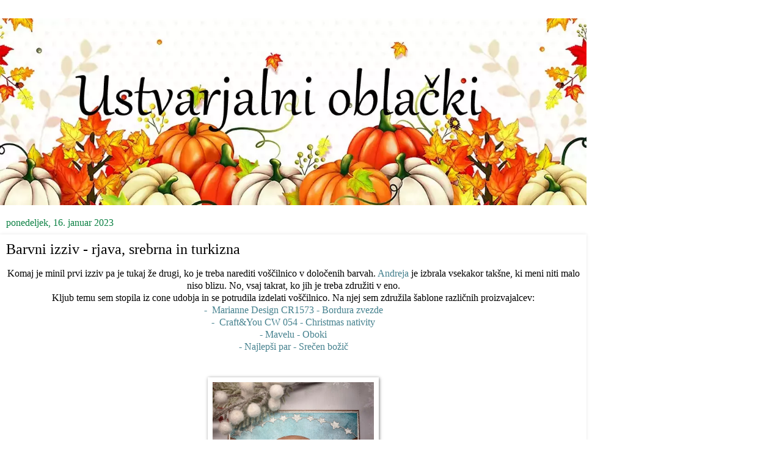

--- FILE ---
content_type: text/html; charset=UTF-8
request_url: https://ustvarjalnioblacki.blogspot.com/2023/01/barvni-izziv-rjava-srebrna-in-turkizna.html?m=1
body_size: 12863
content:
<!DOCTYPE html>
<html class='v2' dir='ltr' lang='sl'>
<head>
<link href='https://www.blogger.com/static/v1/widgets/3772415480-widget_css_mobile_2_bundle.css' rel='stylesheet' type='text/css'/>
<meta content='width=device-width,initial-scale=1.0,minimum-scale=1.0,maximum-scale=1.0' name='viewport'/>
<meta content='text/html; charset=UTF-8' http-equiv='Content-Type'/>
<meta content='blogger' name='generator'/>
<link href='https://ustvarjalnioblacki.blogspot.com/favicon.ico' rel='icon' type='image/x-icon'/>
<link href='http://ustvarjalnioblacki.blogspot.com/2023/01/barvni-izziv-rjava-srebrna-in-turkizna.html' rel='canonical'/>
<link rel="alternate" type="application/atom+xml" title=" Ustvarjalni oblački - Atom" href="https://ustvarjalnioblacki.blogspot.com/feeds/posts/default" />
<link rel="alternate" type="application/rss+xml" title=" Ustvarjalni oblački - RSS" href="https://ustvarjalnioblacki.blogspot.com/feeds/posts/default?alt=rss" />
<link rel="service.post" type="application/atom+xml" title=" Ustvarjalni oblački - Atom" href="https://www.blogger.com/feeds/1071014378307098518/posts/default" />

<link rel="alternate" type="application/atom+xml" title=" Ustvarjalni oblački - Atom" href="https://ustvarjalnioblacki.blogspot.com/feeds/7745412275682850999/comments/default" />
<!--Can't find substitution for tag [blog.ieCssRetrofitLinks]-->
<link href='https://blogger.googleusercontent.com/img/b/R29vZ2xl/AVvXsEj1AT5lHEHUy7vjTiQsSpoPoU251zIaSAgZUNbov4piYA5rcy9_iDZKuYOvM_pznMedA4DxSo0N7ew5OzjWic2ChG3WSIAghxg7-FX1KHl1buHVNdRuJp16-v9AnXyq1PjaasVjFDjWJU6xFXEgrj8jxKJxpC2h1g2M3kJecMQ2s71U-e7UYNFeV9X7IA/w348-h400/20230116_204850.jpg' rel='image_src'/>
<meta content='http://ustvarjalnioblacki.blogspot.com/2023/01/barvni-izziv-rjava-srebrna-in-turkizna.html' property='og:url'/>
<meta content='Barvni izziv - rjava, srebrna in turkizna' property='og:title'/>
<meta content='' property='og:description'/>
<meta content='https://blogger.googleusercontent.com/img/b/R29vZ2xl/AVvXsEj1AT5lHEHUy7vjTiQsSpoPoU251zIaSAgZUNbov4piYA5rcy9_iDZKuYOvM_pznMedA4DxSo0N7ew5OzjWic2ChG3WSIAghxg7-FX1KHl1buHVNdRuJp16-v9AnXyq1PjaasVjFDjWJU6xFXEgrj8jxKJxpC2h1g2M3kJecMQ2s71U-e7UYNFeV9X7IA/w1200-h630-p-k-no-nu/20230116_204850.jpg' property='og:image'/>
<title> Ustvarjalni oblački: Barvni izziv - rjava, srebrna in turkizna</title>
<style id='page-skin-1' type='text/css'><!--
/*
-----------------------------------------------
Blogger Template Style
Name:     Watermark
Designer: Blogger
URL:      www.blogger.com
----------------------------------------------- */
/* Use this with templates/1ktemplate-*.html */
/* Content
----------------------------------------------- */
body {
font: normal normal 15px Georgia, Utopia, 'Palatino Linotype', Palatino, serif;
color: #000000;
background: #FFFFFF url(https://resources.blogblog.com/blogblog/data/1kt/watermark/body_background_bubblegum.png) repeat scroll top center;
}
html body .content-outer {
min-width: 0;
max-width: 100%;
width: 100%;
}
.content-outer {
font-size: 92%;
}
a:link {
text-decoration:none;
color: #b51200;
}
a:visited {
text-decoration:none;
color: #d52c1f;
}
a:hover {
text-decoration:underline;
color: #f57c00;
}
.body-fauxcolumns .cap-top {
margin-top: 30px;
background: #FFFFFF url(https://resources.blogblog.com/blogblog/data/1kt/watermark/body_overlay_bubblegum.png) repeat-x scroll top left;
height: 400px;
}
.content-inner {
padding: 0;
}
/* Header
----------------------------------------------- */
.header-inner .Header .titlewrapper,
.header-inner .Header .descriptionwrapper {
padding-left: 20px;
padding-right: 20px;
}
.Header h1 {
font: normal normal 60px Georgia, Utopia, 'Palatino Linotype', Palatino, serif;
color: #ffffff;
text-shadow: 2px 2px rgba(0, 0, 0, .1);
}
.Header h1 a {
color: #ffffff;
}
.Header .description {
font-size: 140%;
color: #f57c00;
}
/* Tabs
----------------------------------------------- */
.tabs-inner .section {
margin: 0 20px;
}
.tabs-inner .PageList, .tabs-inner .LinkList, .tabs-inner .Labels {
margin-left: -11px;
margin-right: -11px;
background-color: transparent;
border-top: 3px solid #ffffff;
border-bottom: 3px solid #ffffff;
-moz-box-shadow: 0 0 10px rgba(0, 0, 0, .3);
-webkit-box-shadow: 0 0 10px rgba(0, 0, 0, .3);
-goog-ms-box-shadow: 0 0 10px rgba(0, 0, 0, .3);
box-shadow: 0 0 10px rgba(0, 0, 0, .3);
}
.tabs-inner .PageList .widget-content,
.tabs-inner .LinkList .widget-content,
.tabs-inner .Labels .widget-content {
margin: -3px -11px;
background: transparent none  no-repeat scroll right;
}
.tabs-inner .widget ul {
padding: 2px 25px;
max-height: 34px;
background: transparent none no-repeat scroll left;
}
.tabs-inner .widget li {
border: none;
}
.tabs-inner .widget li a {
display: inline-block;
padding: .25em 1em;
font: normal normal 20px Georgia, Utopia, 'Palatino Linotype', Palatino, serif;
color: #f57c00;
border-right: 1px solid #ffffff;
}
.tabs-inner .widget li:first-child a {
border-left: 1px solid #ffffff;
}
.tabs-inner .widget li.selected a, .tabs-inner .widget li a:hover {
color: #b51200;
}
/* Headings
----------------------------------------------- */
h2 {
font: normal normal 20px Georgia, Utopia, 'Palatino Linotype', Palatino, serif;
color: #0B8043;
margin: 0 0 .5em;
}
h2.date-header {
font: normal normal 16px Georgia, Utopia, 'Palatino Linotype', Palatino, serif;
color: #0B8043;
}
/* Main
----------------------------------------------- */
.main-inner .column-center-inner,
.main-inner .column-left-inner,
.main-inner .column-right-inner {
padding: 0 5px;
}
.main-outer {
margin-top: 0;
background: transparent none no-repeat scroll top left;
}
.main-inner {
padding-top: 30px;
}
.main-cap-top {
position: relative;
}
.main-cap-top .cap-right {
position: absolute;
height: 0;
width: 100%;
bottom: 0;
background: transparent none repeat-x scroll bottom center;
}
.main-cap-top .cap-left {
position: absolute;
height: 245px;
width: 280px;
right: 0;
bottom: 0;
background: transparent none no-repeat scroll bottom left;
}
/* Posts
----------------------------------------------- */
.post-outer {
padding: 15px 20px;
margin: 0 0 25px;
background: transparent url(https://resources.blogblog.com/blogblog/data/1kt/transparent/white80.png) repeat scroll top left;
_background-image: none;
border: solid 0 transparent;
-moz-box-shadow: 0 0 5px rgba(0, 0, 0, .1);
-webkit-box-shadow: 0 0 5px rgba(0, 0, 0, .1);
-goog-ms-box-shadow: 0 0 5px rgba(0, 0, 0, .1);
box-shadow: 0 0 5px rgba(0, 0, 0, .1);
}
h3.post-title {
font: normal normal 30px Georgia, Utopia, 'Palatino Linotype', Palatino, serif;
margin: 0;
}
.comments h4 {
font: normal normal 30px Georgia, Utopia, 'Palatino Linotype', Palatino, serif;
margin: 1em 0 0;
}
.post-body {
font-size: 105%;
line-height: 1.5;
position: relative;
}
.post-header {
margin: 0 0 1em;
color: #0B8043;
}
.post-footer {
margin: 10px 0 0;
padding: 10px 0 0;
color: #0B8043;
border-top: dashed 1px #f57c00;
}
#blog-pager {
font-size: 140%
}
#comments .comment-author {
padding-top: 1.5em;
border-top: dashed 1px #f57c00;
background-position: 0 1.5em;
}
#comments .comment-author:first-child {
padding-top: 0;
border-top: none;
}
.avatar-image-container {
margin: .2em 0 0;
}
/* Comments
----------------------------------------------- */
.comments .comments-content .icon.blog-author {
background-repeat: no-repeat;
background-image: url([data-uri]);
}
.comments .comments-content .loadmore a {
border-top: 1px solid #f57c00;
border-bottom: 1px solid #f57c00;
}
.comments .continue {
border-top: 2px solid #f57c00;
}
/* Widgets
----------------------------------------------- */
.widget ul, .widget #ArchiveList ul.flat {
padding: 0;
list-style: none;
}
.widget ul li, .widget #ArchiveList ul.flat li {
padding: .35em 0;
text-indent: 0;
border-top: dashed 1px #f57c00;
}
.widget ul li:first-child, .widget #ArchiveList ul.flat li:first-child {
border-top: none;
}
.widget .post-body ul {
list-style: disc;
}
.widget .post-body ul li {
border: none;
}
.widget .zippy {
color: #f57c00;
}
.post-body img, .post-body .tr-caption-container, .Profile img, .Image img,
.BlogList .item-thumbnail img {
padding: 5px;
background: #fff;
-moz-box-shadow: 1px 1px 5px rgba(0, 0, 0, .5);
-webkit-box-shadow: 1px 1px 5px rgba(0, 0, 0, .5);
-goog-ms-box-shadow: 1px 1px 5px rgba(0, 0, 0, .5);
box-shadow: 1px 1px 5px rgba(0, 0, 0, .5);
}
.post-body img, .post-body .tr-caption-container {
padding: 8px;
}
.post-body .tr-caption-container {
color: #333333;
}
.post-body .tr-caption-container img {
padding: 0;
background: transparent;
border: none;
-moz-box-shadow: 0 0 0 rgba(0, 0, 0, .1);
-webkit-box-shadow: 0 0 0 rgba(0, 0, 0, .1);
-goog-ms-box-shadow: 0 0 0 rgba(0, 0, 0, .1);
box-shadow: 0 0 0 rgba(0, 0, 0, .1);
}
/* Footer
----------------------------------------------- */
.footer-outer {
color:#b51200;
background: transparent url(https://resources.blogblog.com/blogblog/data/1kt/transparent/white80.png) repeat scroll top left;
}
.footer-outer a {
color: #b51200;
}
.footer-outer a:visited {
color: #d52c1f;
}
.footer-outer a:hover {
color: #f57c00;
}
.footer-outer .widget h2 {
color: #0B8043;
}
/* Mobile
----------------------------------------------- */
body.mobile  {
background-size: 100% auto;
}
.mobile .body-fauxcolumn-outer {
background: transparent none repeat scroll top left;
}
html .mobile .mobile-date-outer {
border-bottom: none;
background: transparent url(https://resources.blogblog.com/blogblog/data/1kt/transparent/white80.png) repeat scroll top left;
_background-image: none;
margin-bottom: 10px;
}
.mobile .main-inner .date-outer {
padding: 0;
}
.mobile .main-inner .date-header {
margin: 10px;
}
.mobile .main-cap-top {
z-index: -1;
}
.mobile .content-outer {
font-size: 100%;
}
.mobile .post-outer {
padding: 10px;
}
.mobile .main-cap-top .cap-left {
background: transparent none no-repeat scroll bottom left;
}
.mobile .body-fauxcolumns .cap-top {
margin: 0;
}
.mobile-link-button {
background: transparent url(https://resources.blogblog.com/blogblog/data/1kt/transparent/white80.png) repeat scroll top left;
}
.mobile-link-button a:link, .mobile-link-button a:visited {
color: #b51200;
}
.mobile-index-date .date-header {
color: #0B8043;
}
.mobile-index-contents {
color: #000000;
}
.mobile .tabs-inner .section {
margin: 0;
}
.mobile .tabs-inner .PageList {
margin-left: 0;
margin-right: 0;
}
.mobile .tabs-inner .PageList .widget-content {
margin: 0;
color: #b51200;
background: transparent url(https://resources.blogblog.com/blogblog/data/1kt/transparent/white80.png) repeat scroll top left;
}
.mobile .tabs-inner .PageList .widget-content .pagelist-arrow {
border-left: 1px solid #ffffff;
}

--></style>
<style id='template-skin-1' type='text/css'><!--
body {
min-width: 960px;
}
.content-outer, .content-fauxcolumn-outer, .region-inner {
min-width: 960px;
max-width: 960px;
_width: 960px;
}
.main-inner .columns {
padding-left: 0;
padding-right: 0;
}
.main-inner .fauxcolumn-center-outer {
left: 0;
right: 0;
/* IE6 does not respect left and right together */
_width: expression(this.parentNode.offsetWidth -
parseInt("0") -
parseInt("0") + 'px');
}
.main-inner .fauxcolumn-left-outer {
width: 0;
}
.main-inner .fauxcolumn-right-outer {
width: 0;
}
.main-inner .column-left-outer {
width: 0;
right: 100%;
margin-left: -0;
}
.main-inner .column-right-outer {
width: 0;
margin-right: -0;
}
#layout {
min-width: 0;
}
#layout .content-outer {
min-width: 0;
width: 800px;
}
#layout .region-inner {
min-width: 0;
width: auto;
}
body#layout div.add_widget {
padding: 8px;
}
body#layout div.add_widget a {
margin-left: 32px;
}
--></style>
<link href='https://www.blogger.com/dyn-css/authorization.css?targetBlogID=1071014378307098518&amp;zx=d00b08c5-7277-496e-b39f-7f4141626312' media='none' onload='if(media!=&#39;all&#39;)media=&#39;all&#39;' rel='stylesheet'/><noscript><link href='https://www.blogger.com/dyn-css/authorization.css?targetBlogID=1071014378307098518&amp;zx=d00b08c5-7277-496e-b39f-7f4141626312' rel='stylesheet'/></noscript>
<meta name='google-adsense-platform-account' content='ca-host-pub-1556223355139109'/>
<meta name='google-adsense-platform-domain' content='blogspot.com'/>

<link rel="stylesheet" href="https://fonts.googleapis.com/css2?display=swap&family=Indie+Flower&family=Permanent+Marker&family=Lobster+Two&family=Great+Vibes&family=Cookie&family=Sacramento&family=Macondo"></head>
<body class='loading mobile variant-bubblegum'>
<div class='navbar section' id='navbar' name='Vrstica za krmarjenje'><div class='widget Navbar' data-version='1' id='Navbar1'><script type="text/javascript">
    function setAttributeOnload(object, attribute, val) {
      if(window.addEventListener) {
        window.addEventListener('load',
          function(){ object[attribute] = val; }, false);
      } else {
        window.attachEvent('onload', function(){ object[attribute] = val; });
      }
    }
  </script>
<script type="text/javascript">
(function() {
var script = document.createElement('script');
script.type = 'text/javascript';
script.src = '//pagead2.googlesyndication.com/pagead/js/google_top_exp.js';
var head = document.getElementsByTagName('head')[0];
if (head) {
head.appendChild(script);
}})();
</script>
</div></div>
<div class='body-fauxcolumns'>
<div class='fauxcolumn-outer body-fauxcolumn-outer'>
<div class='cap-top'>
<div class='cap-left'></div>
<div class='cap-right'></div>
</div>
<div class='fauxborder-left'>
<div class='fauxborder-right'></div>
<div class='fauxcolumn-inner'>
</div>
</div>
<div class='cap-bottom'>
<div class='cap-left'></div>
<div class='cap-right'></div>
</div>
</div>
</div>
<div class='content'>
<div class='content-fauxcolumns'>
<div class='fauxcolumn-outer content-fauxcolumn-outer'>
<div class='cap-top'>
<div class='cap-left'></div>
<div class='cap-right'></div>
</div>
<div class='fauxborder-left'>
<div class='fauxborder-right'></div>
<div class='fauxcolumn-inner'>
</div>
</div>
<div class='cap-bottom'>
<div class='cap-left'></div>
<div class='cap-right'></div>
</div>
</div>
</div>
<div class='content-outer'>
<div class='content-cap-top cap-top'>
<div class='cap-left'></div>
<div class='cap-right'></div>
</div>
<div class='fauxborder-left content-fauxborder-left'>
<div class='fauxborder-right content-fauxborder-right'></div>
<div class='content-inner'>
<header>
<div class='header-outer'>
<div class='header-cap-top cap-top'>
<div class='cap-left'></div>
<div class='cap-right'></div>
</div>
<div class='fauxborder-left header-fauxborder-left'>
<div class='fauxborder-right header-fauxborder-right'></div>
<div class='region-inner header-inner'>
<div class='header section' id='header' name='Glava'><div class='widget Header' data-version='1' id='Header1'>
<div id='header-inner'>
<a href='https://ustvarjalnioblacki.blogspot.com/?m=1' style='display: block'>
<img alt=' Ustvarjalni oblački' height='auto; ' id='Header1_headerimg' src='https://blogger.googleusercontent.com/img/a/AVvXsEiXagSvVFjHjweXIleKouJkBDu78Qfr2Lg0RtaPyxfuY0F_-hrGYsRBAj8CB4k9HQZw3-6vb_gl3Wnb3QgWiBQC8b00njyJ5PDlM7f64Za-9_U5cup8ZBy4JQ2684eiNa3WOcvUXztcZd6Ud9eXxzxiyRtBu5qE_j2TiyQYAmGamkdNoAdHxuOSgIrMlmB8=s1276' style='display: block' width='100%; '/>
</a>
</div>
</div></div>
</div>
</div>
<div class='header-cap-bottom cap-bottom'>
<div class='cap-left'></div>
<div class='cap-right'></div>
</div>
</div>
</header>
<div class='tabs-outer'>
<div class='tabs-cap-top cap-top'>
<div class='cap-left'></div>
<div class='cap-right'></div>
</div>
<div class='fauxborder-left tabs-fauxborder-left'>
<div class='fauxborder-right tabs-fauxborder-right'></div>
<div class='region-inner tabs-inner'>
<div class='tabs no-items section' id='crosscol' name='Območje vseh stolpcev'></div>
<div class='tabs no-items section' id='crosscol-overflow' name='Cross-Column 2'></div>
</div>
</div>
<div class='tabs-cap-bottom cap-bottom'>
<div class='cap-left'></div>
<div class='cap-right'></div>
</div>
</div>
<div class='main-outer'>
<div class='main-cap-top cap-top'>
<div class='cap-left'></div>
<div class='cap-right'></div>
</div>
<div class='fauxborder-left main-fauxborder-left'>
<div class='fauxborder-right main-fauxborder-right'></div>
<div class='region-inner main-inner'>
<div class='columns fauxcolumns'>
<div class='fauxcolumn-outer fauxcolumn-center-outer'>
<div class='cap-top'>
<div class='cap-left'></div>
<div class='cap-right'></div>
</div>
<div class='fauxborder-left'>
<div class='fauxborder-right'></div>
<div class='fauxcolumn-inner'>
</div>
</div>
<div class='cap-bottom'>
<div class='cap-left'></div>
<div class='cap-right'></div>
</div>
</div>
<div class='fauxcolumn-outer fauxcolumn-left-outer'>
<div class='cap-top'>
<div class='cap-left'></div>
<div class='cap-right'></div>
</div>
<div class='fauxborder-left'>
<div class='fauxborder-right'></div>
<div class='fauxcolumn-inner'>
</div>
</div>
<div class='cap-bottom'>
<div class='cap-left'></div>
<div class='cap-right'></div>
</div>
</div>
<div class='fauxcolumn-outer fauxcolumn-right-outer'>
<div class='cap-top'>
<div class='cap-left'></div>
<div class='cap-right'></div>
</div>
<div class='fauxborder-left'>
<div class='fauxborder-right'></div>
<div class='fauxcolumn-inner'>
</div>
</div>
<div class='cap-bottom'>
<div class='cap-left'></div>
<div class='cap-right'></div>
</div>
</div>
<!-- corrects IE6 width calculation -->
<div class='columns-inner'>
<div class='column-center-outer'>
<div class='column-center-inner'>
<div class='main section' id='main' name='Glavna'><div class='widget Blog' data-version='1' id='Blog1'>
<div class='blog-posts hfeed'>
<div class='date-outer'>
<h2 class='date-header'><span>ponedeljek, 16. januar 2023</span></h2>
<div class='date-posts'>
<div class='post-outer'>
<div class='post hentry uncustomized-post-template' itemscope='itemscope' itemtype='http://schema.org/BlogPosting'>
<meta content='https://blogger.googleusercontent.com/img/b/R29vZ2xl/AVvXsEj1AT5lHEHUy7vjTiQsSpoPoU251zIaSAgZUNbov4piYA5rcy9_iDZKuYOvM_pznMedA4DxSo0N7ew5OzjWic2ChG3WSIAghxg7-FX1KHl1buHVNdRuJp16-v9AnXyq1PjaasVjFDjWJU6xFXEgrj8jxKJxpC2h1g2M3kJecMQ2s71U-e7UYNFeV9X7IA/s72-w348-c-h400/20230116_204850.jpg' itemprop='image_url'/>
<meta content='1071014378307098518' itemprop='blogId'/>
<meta content='7745412275682850999' itemprop='postId'/>
<a name='7745412275682850999'></a>
<h3 class='post-title entry-title' itemprop='name'>
Barvni izziv - rjava, srebrna in turkizna
</h3>
<div class='post-header'>
<div class='post-header-line-1'></div>
</div>
<div class='post-body entry-content' id='post-body-7745412275682850999' itemprop='articleBody'>
<p></p><div class="separator" style="clear: both; text-align: center;">Komaj je minil prvi izziv pa je tukaj že drugi, ko je treba narediti voščilnico v določenih barvah. <a href="https://www.mavricneideje.si/"><span style="color: #45818e;">Andreja</span></a> je izbrala vsekakor takšne, ki meni niti malo niso blizu. No, vsaj takrat, ko jih je treba združiti v eno.</div><div class="separator" style="clear: both; text-align: center;">Kljub temu sem stopila iz cone udobja in se potrudila izdelati voščilnico. Na njej sem združila šablone različnih proizvajalcev:</div><div class="separator" style="clear: both; text-align: center;"><a href="https://www.papiria.de/de/marianne-design-craftables-chain-of-stars-cr1573.html"><span style="color: #45818e;">-&nbsp; Marianne Design CR1573 - Bordura zvezde</span></a></div><div class="separator" style="clear: both; text-align: center;"><a href="https://www.rayher.si/izdelek/ZE%20CW054/rezalna-sablona-jasli"><span style="color: #45818e;">-&nbsp; Craft&amp;You CW 054 - Christmas nativity</span></a></div><div class="separator" style="clear: both; text-align: center;"><a href="https://www.mavelu.com/papirckanje-1/rezalne-sablonice-oboki.html"><span style="color: #45818e;">- Mavelu - Oboki</span></a></div><div class="separator" style="clear: both; text-align: center;"><a href="https://www.najlepsi-par.si/izdelek/rezalne-sablone-srecen-bozic/"><span style="color: #45818e;">- Najlepši par - Srečen božič</span></a></div><div class="separator" style="clear: both; text-align: center;"><br /></div><br /><div class="separator" style="clear: both; text-align: center;"><a href="https://blogger.googleusercontent.com/img/b/R29vZ2xl/AVvXsEj1AT5lHEHUy7vjTiQsSpoPoU251zIaSAgZUNbov4piYA5rcy9_iDZKuYOvM_pznMedA4DxSo0N7ew5OzjWic2ChG3WSIAghxg7-FX1KHl1buHVNdRuJp16-v9AnXyq1PjaasVjFDjWJU6xFXEgrj8jxKJxpC2h1g2M3kJecMQ2s71U-e7UYNFeV9X7IA/s800/20230116_204850.jpg" imageanchor="1" style=""><img border="0" data-original-height="800" data-original-width="695" height="321" src="https://blogger.googleusercontent.com/img/b/R29vZ2xl/AVvXsEj1AT5lHEHUy7vjTiQsSpoPoU251zIaSAgZUNbov4piYA5rcy9_iDZKuYOvM_pznMedA4DxSo0N7ew5OzjWic2ChG3WSIAghxg7-FX1KHl1buHVNdRuJp16-v9AnXyq1PjaasVjFDjWJU6xFXEgrj8jxKJxpC2h1g2M3kJecMQ2s71U-e7UYNFeV9X7IA/w348-h400/20230116_204850.jpg" width="280" /></a></div><br />&nbsp;<p></p><p></p><div class="separator" style="clear: both; text-align: center;"><a href="https://blogger.googleusercontent.com/img/a/AVvXsEhsnnqQRnCuyfMDXYcw7Yw3TTGHyWWC-09-cBhiopFMuqs5s9ScNCzLI5zjEw_tsvE4bJnteuxsErgzHiwNFB5pHeJXxJETWHDCq13vg8MQ0qqTSraBr6OYL4VZ9U3_VguwIPlLIyhY5lmq8D3eGeZPHalz17QxCaGIYe5-bbH1v8EjtP0HK0nlcWRJRA" style="margin-left: 1em; margin-right: 1em;"><img alt="" data-original-height="320" data-original-width="320" height="240" src="https://blogger.googleusercontent.com/img/a/AVvXsEhsnnqQRnCuyfMDXYcw7Yw3TTGHyWWC-09-cBhiopFMuqs5s9ScNCzLI5zjEw_tsvE4bJnteuxsErgzHiwNFB5pHeJXxJETWHDCq13vg8MQ0qqTSraBr6OYL4VZ9U3_VguwIPlLIyhY5lmq8D3eGeZPHalz17QxCaGIYe5-bbH1v8EjtP0HK0nlcWRJRA" width="240" /></a></div><br /><br /><p></p><p>Voščilnico prijavljam:</p><p><a href="https://52cct.blogspot.com/2023/01/january-colours-challenge.html"><span style="color: #45818e;">52 Christmas Card Throwdown - January Colours Challenge</span></a></p><p><a href="https://www.najlepsi-par.si/galerija-januar-2023/"><span style="color: #45818e;">Najlepši par - Galerija meseca januarja</span></a></p>
<div style='clear: both;'></div>
</div>
<div class='post-footer'>
<div class='post-footer-line post-footer-line-1'>
<span class='post-author vcard'>
<span class='fn' itemprop='author' itemscope='itemscope' itemtype='http://schema.org/Person'>
<meta content='https://www.blogger.com/profile/07592895491649339822' itemprop='url'/>
<a href='https://www.blogger.com/profile/07592895491649339822' rel='author' title='author profile'>
<span itemprop='name'>*Urška*</span>
</a>
</span>
</span>
<span class='post-timestamp'>
</span>
<span class='post-comment-link'>
</span>
</div>
<div class='post-footer-line post-footer-line-2'>
<div class='mobile-link-button goog-inline-block' id='mobile-share-button'>
<a href='javascript:void(0);'>Deli</a>
</div>
</div>
</div>
</div>
<div class='comments' id='comments'>
<a name='comments'></a>
<h4>5 komentarjev:</h4>
<div class='comments-content'>
<script async='async' src='' type='text/javascript'></script>
<script type='text/javascript'>
    (function() {
      var items = null;
      var msgs = null;
      var config = {};

// <![CDATA[
      var cursor = null;
      if (items && items.length > 0) {
        cursor = parseInt(items[items.length - 1].timestamp) + 1;
      }

      var bodyFromEntry = function(entry) {
        var text = (entry &&
                    ((entry.content && entry.content.$t) ||
                     (entry.summary && entry.summary.$t))) ||
            '';
        if (entry && entry.gd$extendedProperty) {
          for (var k in entry.gd$extendedProperty) {
            if (entry.gd$extendedProperty[k].name == 'blogger.contentRemoved') {
              return '<span class="deleted-comment">' + text + '</span>';
            }
          }
        }
        return text;
      }

      var parse = function(data) {
        cursor = null;
        var comments = [];
        if (data && data.feed && data.feed.entry) {
          for (var i = 0, entry; entry = data.feed.entry[i]; i++) {
            var comment = {};
            // comment ID, parsed out of the original id format
            var id = /blog-(\d+).post-(\d+)/.exec(entry.id.$t);
            comment.id = id ? id[2] : null;
            comment.body = bodyFromEntry(entry);
            comment.timestamp = Date.parse(entry.published.$t) + '';
            if (entry.author && entry.author.constructor === Array) {
              var auth = entry.author[0];
              if (auth) {
                comment.author = {
                  name: (auth.name ? auth.name.$t : undefined),
                  profileUrl: (auth.uri ? auth.uri.$t : undefined),
                  avatarUrl: (auth.gd$image ? auth.gd$image.src : undefined)
                };
              }
            }
            if (entry.link) {
              if (entry.link[2]) {
                comment.link = comment.permalink = entry.link[2].href;
              }
              if (entry.link[3]) {
                var pid = /.*comments\/default\/(\d+)\?.*/.exec(entry.link[3].href);
                if (pid && pid[1]) {
                  comment.parentId = pid[1];
                }
              }
            }
            comment.deleteclass = 'item-control blog-admin';
            if (entry.gd$extendedProperty) {
              for (var k in entry.gd$extendedProperty) {
                if (entry.gd$extendedProperty[k].name == 'blogger.itemClass') {
                  comment.deleteclass += ' ' + entry.gd$extendedProperty[k].value;
                } else if (entry.gd$extendedProperty[k].name == 'blogger.displayTime') {
                  comment.displayTime = entry.gd$extendedProperty[k].value;
                }
              }
            }
            comments.push(comment);
          }
        }
        return comments;
      };

      var paginator = function(callback) {
        if (hasMore()) {
          var url = config.feed + '?alt=json&v=2&orderby=published&reverse=false&max-results=50';
          if (cursor) {
            url += '&published-min=' + new Date(cursor).toISOString();
          }
          window.bloggercomments = function(data) {
            var parsed = parse(data);
            cursor = parsed.length < 50 ? null
                : parseInt(parsed[parsed.length - 1].timestamp) + 1
            callback(parsed);
            window.bloggercomments = null;
          }
          url += '&callback=bloggercomments';
          var script = document.createElement('script');
          script.type = 'text/javascript';
          script.src = url;
          document.getElementsByTagName('head')[0].appendChild(script);
        }
      };
      var hasMore = function() {
        return !!cursor;
      };
      var getMeta = function(key, comment) {
        if ('iswriter' == key) {
          var matches = !!comment.author
              && comment.author.name == config.authorName
              && comment.author.profileUrl == config.authorUrl;
          return matches ? 'true' : '';
        } else if ('deletelink' == key) {
          return config.baseUri + '/comment/delete/'
               + config.blogId + '/' + comment.id;
        } else if ('deleteclass' == key) {
          return comment.deleteclass;
        }
        return '';
      };

      var replybox = null;
      var replyUrlParts = null;
      var replyParent = undefined;

      var onReply = function(commentId, domId) {
        if (replybox == null) {
          // lazily cache replybox, and adjust to suit this style:
          replybox = document.getElementById('comment-editor');
          if (replybox != null) {
            replybox.height = '250px';
            replybox.style.display = 'block';
            replyUrlParts = replybox.src.split('#');
          }
        }
        if (replybox && (commentId !== replyParent)) {
          replybox.src = '';
          document.getElementById(domId).insertBefore(replybox, null);
          replybox.src = replyUrlParts[0]
              + (commentId ? '&parentID=' + commentId : '')
              + '#' + replyUrlParts[1];
          replyParent = commentId;
        }
      };

      var hash = (window.location.hash || '#').substring(1);
      var startThread, targetComment;
      if (/^comment-form_/.test(hash)) {
        startThread = hash.substring('comment-form_'.length);
      } else if (/^c[0-9]+$/.test(hash)) {
        targetComment = hash.substring(1);
      }

      // Configure commenting API:
      var configJso = {
        'maxDepth': config.maxThreadDepth
      };
      var provider = {
        'id': config.postId,
        'data': items,
        'loadNext': paginator,
        'hasMore': hasMore,
        'getMeta': getMeta,
        'onReply': onReply,
        'rendered': true,
        'initComment': targetComment,
        'initReplyThread': startThread,
        'config': configJso,
        'messages': msgs
      };

      var render = function() {
        if (window.goog && window.goog.comments) {
          var holder = document.getElementById('comment-holder');
          window.goog.comments.render(holder, provider);
        }
      };

      // render now, or queue to render when library loads:
      if (window.goog && window.goog.comments) {
        render();
      } else {
        window.goog = window.goog || {};
        window.goog.comments = window.goog.comments || {};
        window.goog.comments.loadQueue = window.goog.comments.loadQueue || [];
        window.goog.comments.loadQueue.push(render);
      }
    })();
// ]]>
  </script>
<div id='comment-holder'>
<div class="comment-thread toplevel-thread"><ol id="top-ra"><li class="comment" id="c8121661638711044952"><div class="avatar-image-container"><img src="//blogger.googleusercontent.com/img/b/R29vZ2xl/AVvXsEjlwcXOW6f7Ft6klmyd4ydrKnRDfV-MiWkaMEPyFiOTkeqTXFtbxhQ5mhoPn4jj78Mt9dPNNnb4CTLUDEVx92SqrmWpZwGdNkZXrr21oGVssJjwPrBQkdmQSqu154gkbA/s45-c/186931_100000070158714_7293426_n.jpg" alt=""/></div><div class="comment-block"><div class="comment-header"><cite class="user"><a href="https://www.blogger.com/profile/02121444540458769129" rel="nofollow">Moje drobtinice23</a></cite><span class="icon user "></span><span class="datetime secondary-text"><a rel="nofollow" href="https://ustvarjalnioblacki.blogspot.com/2023/01/barvni-izziv-rjava-srebrna-in-turkizna.html?showComment=1673902185372&amp;m=1#c8121661638711044952">ponedeljek, 16 januar, 2023</a></span></div><p class="comment-content">Zelo pohvalno! Naredila si čudovito voščilnico z izbranimi barvami, ki jih ni tako lahko kombinirati, če ne ujameš pravih odtenkov. Bravo!</p><span class="comment-actions secondary-text"><a class="comment-reply" target="_self" data-comment-id="8121661638711044952">Odgovori</a><span class="item-control blog-admin blog-admin pid-1734745360"><a target="_self" href="https://www.blogger.com/comment/delete/1071014378307098518/8121661638711044952">Izbriši</a></span></span></div><div class="comment-replies"><div id="c8121661638711044952-rt" class="comment-thread inline-thread hidden"><span class="thread-toggle thread-expanded"><span class="thread-arrow"></span><span class="thread-count"><a target="_self">Odgovori</a></span></span><ol id="c8121661638711044952-ra" class="thread-chrome thread-expanded"><div></div><div id="c8121661638711044952-continue" class="continue"><a class="comment-reply" target="_self" data-comment-id="8121661638711044952">Odgovori</a></div></ol></div></div><div class="comment-replybox-single" id="c8121661638711044952-ce"></div></li><li class="comment" id="c8665923000690919098"><div class="avatar-image-container"><img src="//4.bp.blogspot.com/-zfLQhSA7nJ0/Y5pIkJC3fSI/AAAAAAAAozQ/FMuiq_SFjggJNkukPUU_k51J2J7uj46KwCK4BGAYYCw/s35/318151465_10158886068652007_5488124976124610456_n.jpg" alt=""/></div><div class="comment-block"><div class="comment-header"><cite class="user"><a href="https://www.blogger.com/profile/05279344669352019364" rel="nofollow">Tracey</a></cite><span class="icon user "></span><span class="datetime secondary-text"><a rel="nofollow" href="https://ustvarjalnioblacki.blogspot.com/2023/01/barvni-izziv-rjava-srebrna-in-turkizna.html?showComment=1673975887086&amp;m=1#c8665923000690919098">torek, 17 januar, 2023</a></span></div><p class="comment-content">what a great card! thank you for playing along with the 52 christmas card throwdown</p><span class="comment-actions secondary-text"><a class="comment-reply" target="_self" data-comment-id="8665923000690919098">Odgovori</a><span class="item-control blog-admin blog-admin pid-1023441502"><a target="_self" href="https://www.blogger.com/comment/delete/1071014378307098518/8665923000690919098">Izbriši</a></span></span></div><div class="comment-replies"><div id="c8665923000690919098-rt" class="comment-thread inline-thread hidden"><span class="thread-toggle thread-expanded"><span class="thread-arrow"></span><span class="thread-count"><a target="_self">Odgovori</a></span></span><ol id="c8665923000690919098-ra" class="thread-chrome thread-expanded"><div></div><div id="c8665923000690919098-continue" class="continue"><a class="comment-reply" target="_self" data-comment-id="8665923000690919098">Odgovori</a></div></ol></div></div><div class="comment-replybox-single" id="c8665923000690919098-ce"></div></li><li class="comment" id="c7475062371192396834"><div class="avatar-image-container"><img src="//www.blogger.com/img/blogger_logo_round_35.png" alt=""/></div><div class="comment-block"><div class="comment-header"><cite class="user"><a href="https://www.blogger.com/profile/10002051765776492309" rel="nofollow">Fabiola</a></cite><span class="icon user "></span><span class="datetime secondary-text"><a rel="nofollow" href="https://ustvarjalnioblacki.blogspot.com/2023/01/barvni-izziv-rjava-srebrna-in-turkizna.html?showComment=1674244397484&amp;m=1#c7475062371192396834">petek, 20 januar, 2023</a></span></div><p class="comment-content">oh que c&#39;est joli Urska, très charmante et très chic, merci de jouer avec nous chez 52CCT biz</p><span class="comment-actions secondary-text"><a class="comment-reply" target="_self" data-comment-id="7475062371192396834">Odgovori</a><span class="item-control blog-admin blog-admin pid-965466544"><a target="_self" href="https://www.blogger.com/comment/delete/1071014378307098518/7475062371192396834">Izbriši</a></span></span></div><div class="comment-replies"><div id="c7475062371192396834-rt" class="comment-thread inline-thread hidden"><span class="thread-toggle thread-expanded"><span class="thread-arrow"></span><span class="thread-count"><a target="_self">Odgovori</a></span></span><ol id="c7475062371192396834-ra" class="thread-chrome thread-expanded"><div></div><div id="c7475062371192396834-continue" class="continue"><a class="comment-reply" target="_self" data-comment-id="7475062371192396834">Odgovori</a></div></ol></div></div><div class="comment-replybox-single" id="c7475062371192396834-ce"></div></li><li class="comment" id="c8711677074502492864"><div class="avatar-image-container"><img src="//3.bp.blogspot.com/-8ZzhC9Ir5xc/ZeIlbp1wGlI/AAAAAAAAvHo/_fPfPFWq5YYJxuzLDEqASNvZxTRY1AcxQCK4BGAYYCw/s35/*" alt=""/></div><div class="comment-block"><div class="comment-header"><cite class="user"><a href="https://www.blogger.com/profile/12817318562666451999" rel="nofollow">AndrejaL</a></cite><span class="icon user "></span><span class="datetime secondary-text"><a rel="nofollow" href="https://ustvarjalnioblacki.blogspot.com/2023/01/barvni-izziv-rjava-srebrna-in-turkizna.html?showComment=1674319353216&amp;m=1#c8711677074502492864">sobota, 21 januar, 2023</a></span></div><p class="comment-content">Urška, čudovita je tvoja praznična voščilnica :-)) Všeč mi je, kako si uporabila izbrane barve &#10084;&#65039;<br>Hvala, ker ustvarjaš z nami pri 52CCT.</p><span class="comment-actions secondary-text"><a class="comment-reply" target="_self" data-comment-id="8711677074502492864">Odgovori</a><span class="item-control blog-admin blog-admin pid-1185244656"><a target="_self" href="https://www.blogger.com/comment/delete/1071014378307098518/8711677074502492864">Izbriši</a></span></span></div><div class="comment-replies"><div id="c8711677074502492864-rt" class="comment-thread inline-thread hidden"><span class="thread-toggle thread-expanded"><span class="thread-arrow"></span><span class="thread-count"><a target="_self">Odgovori</a></span></span><ol id="c8711677074502492864-ra" class="thread-chrome thread-expanded"><div></div><div id="c8711677074502492864-continue" class="continue"><a class="comment-reply" target="_self" data-comment-id="8711677074502492864">Odgovori</a></div></ol></div></div><div class="comment-replybox-single" id="c8711677074502492864-ce"></div></li><li class="comment" id="c8939124731889739700"><div class="avatar-image-container"><img src="//blogger.googleusercontent.com/img/b/R29vZ2xl/AVvXsEgdP4NWeYSNJG8orncyVMT0gw8zn3J_cdJE3UYkoStcXy5RnR7noG1eSlC0vASKXdp-3-y3BlYRTb91I5U2xHLEjI4msBgVI1ya_byk1eaUl41YosSmRIFMTKfnWbJXJg/s45-c/IMG_20190120_123109+%E2%80%93+kopija.jpg" alt=""/></div><div class="comment-block"><div class="comment-header"><cite class="user"><a href="https://www.blogger.com/profile/09638753765994257847" rel="nofollow">Valentina B</a></cite><span class="icon user "></span><span class="datetime secondary-text"><a rel="nofollow" href="https://ustvarjalnioblacki.blogspot.com/2023/01/barvni-izziv-rjava-srebrna-in-turkizna.html?showComment=1674386310237&amp;m=1#c8939124731889739700">nedelja, 22 januar, 2023</a></span></div><p class="comment-content">Ooh, kako zelo lepa, nežna voščilnica je nastala. Super uporaba ovalov in svete družine za praznično voščilnico. Super je videt, kako nas izzivi pošljejo izven cone našega udobja. Urška, navdušena sem nad voščilnico. Čudovita je! Hvala, da si se nam pridružila pri 52 Christmas Card Throwdown izzivu z barvami.</p><span class="comment-actions secondary-text"><a class="comment-reply" target="_self" data-comment-id="8939124731889739700">Odgovori</a><span class="item-control blog-admin blog-admin pid-1355694873"><a target="_self" href="https://www.blogger.com/comment/delete/1071014378307098518/8939124731889739700">Izbriši</a></span></span></div><div class="comment-replies"><div id="c8939124731889739700-rt" class="comment-thread inline-thread hidden"><span class="thread-toggle thread-expanded"><span class="thread-arrow"></span><span class="thread-count"><a target="_self">Odgovori</a></span></span><ol id="c8939124731889739700-ra" class="thread-chrome thread-expanded"><div></div><div id="c8939124731889739700-continue" class="continue"><a class="comment-reply" target="_self" data-comment-id="8939124731889739700">Odgovori</a></div></ol></div></div><div class="comment-replybox-single" id="c8939124731889739700-ce"></div></li></ol><div id="top-continue" class="continue"><a class="comment-reply" target="_self">Dodaj komentar</a></div><div class="comment-replybox-thread" id="top-ce"></div><div class="loadmore hidden" data-post-id="7745412275682850999"><a target="_self">Naloži več ...</a></div></div>
</div>
</div>
<p class='comment-footer'>
<div class='comment-form'>
<a name='comment-form'></a>
<p><br /></p>
<a href='https://www.blogger.com/comment/frame/1071014378307098518?po=7745412275682850999&hl=sl&saa=85391&origin=https://ustvarjalnioblacki.blogspot.com&m=1' id='comment-editor-src'></a>
<iframe allowtransparency='true' class='blogger-iframe-colorize blogger-comment-from-post' frameborder='0' height='410px' id='comment-editor' name='comment-editor' src='' style='display: none' width='100%'></iframe>
<script src='https://www.blogger.com/static/v1/jsbin/1345082660-comment_from_post_iframe.js' type='text/javascript'></script>
<script type='text/javascript'>
      BLOG_CMT_createIframe('https://www.blogger.com/rpc_relay.html');
    </script>
</div>
</p>
<div id='backlinks-container'>
<div id='Blog1_backlinks-container'>
</div>
</div>
</div>
</div>
</div>
</div>
</div>
<div class='blog-pager' id='blog-pager'>
<div class='mobile-link-button' id='blog-pager-newer-link'>
<a class='blog-pager-newer-link' href='https://ustvarjalnioblacki.blogspot.com/2023/01/trideseta-pred-vrati.html?m=1' id='Blog1_blog-pager-newer-link' title='Novejša objava'>&lsaquo;</a>
</div>
<div class='mobile-link-button' id='blog-pager-older-link'>
<a class='blog-pager-older-link' href='https://ustvarjalnioblacki.blogspot.com/2023/01/darilce.html?m=1' id='Blog1_blog-pager-older-link' title='Starejša objava'>&rsaquo;</a>
</div>
<div class='mobile-link-button' id='blog-pager-home-link'>
<a class='home-link' href='https://ustvarjalnioblacki.blogspot.com/?m=1'>Domov</a>
</div>
<div class='mobile-desktop-link'>
<a class='home-link' href='https://ustvarjalnioblacki.blogspot.com/2023/01/barvni-izziv-rjava-srebrna-in-turkizna.html?m=0'>Prikaži spletno različico</a>
</div>
</div>
<div class='clear'></div>
</div></div>
</div>
</div>
<div class='column-left-outer'>
<div class='column-left-inner'>
<aside>
</aside>
</div>
</div>
<div class='column-right-outer'>
<div class='column-right-inner'>
<aside>
</aside>
</div>
</div>
</div>
<div style='clear: both'></div>
<!-- columns -->
</div>
<!-- main -->
</div>
</div>
<div class='main-cap-bottom cap-bottom'>
<div class='cap-left'></div>
<div class='cap-right'></div>
</div>
</div>
<footer>
<div class='footer-outer'>
<div class='footer-cap-top cap-top'>
<div class='cap-left'></div>
<div class='cap-right'></div>
</div>
<div class='fauxborder-left footer-fauxborder-left'>
<div class='fauxborder-right footer-fauxborder-right'></div>
<div class='region-inner footer-inner'>
<div class='foot no-items section' id='footer-1'></div>
<!-- outside of the include in order to lock Attribution widget -->
<div class='foot section' id='footer-3' name='Noga'><div class='widget Profile' data-version='1' id='Profile1'>
<h2>To sem jaz</h2>
<div class='widget-content'>
<a href='https://www.blogger.com/profile/07592895491649339822'><img alt='Moja fotografija' class='profile-img' height='60' src='//blogger.googleusercontent.com/img/b/R29vZ2xl/AVvXsEit-IC3COE71Zp3cjrsHQ3nOe0imfNY6b-WetZTLjDT-XkNVDFOo50gX6uQVNpCAQTjEfpJj6jDi5W6AtC9QH8b03e7wr6aFqVkzxxJU_q7i89qrONz93ji4BB0VtXqgHph6Deo17CAvINZtZaaQf6ZFvmg08V76VleKyr2-D-gOKpTNQU/s220/_.gif' width='80'/></a>
<dl class='profile-datablock'>
<dt class='profile-data'>
<a class='profile-name-link g-profile' href='https://www.blogger.com/profile/07592895491649339822' rel='author' style='background-image: url(//www.blogger.com/img/logo-16.png);'>
*Urška*
</a>
</dt>
<dd class='profile-data'>
</dd>
<dd class='profile-textblock'> ...ki sem že kot majhna deklica rada risala, slikala, barvala, rezala in ustvarjala takšne in drugačne stvari.
Ljubezen do ustvarjanja je v meni ostala vse do danes.


</dd>
</dl>
<a class='profile-link' href='https://www.blogger.com/profile/07592895491649339822' rel='author'>Ogled mojega celotnega profila</a>
<div class='clear'></div>
</div>
</div><div class='widget Attribution' data-version='1' id='Attribution1'>
<div class='widget-content' style='text-align: center;'>
Zagotavlja <a href='https://www.blogger.com' target='_blank'>Blogger</a>.
</div>
<div class='clear'></div>
</div></div>
</div>
</div>
<div class='footer-cap-bottom cap-bottom'>
<div class='cap-left'></div>
<div class='cap-right'></div>
</div>
</div>
</footer>
<!-- content -->
</div>
</div>
<div class='content-cap-bottom cap-bottom'>
<div class='cap-left'></div>
<div class='cap-right'></div>
</div>
</div>
</div>
<script type='text/javascript'>
    window.setTimeout(function() {
        document.body.className = document.body.className.replace('loading', '');
      }, 10);
  </script>

<script type="text/javascript" src="https://www.blogger.com/static/v1/widgets/3121834124-widgets.js"></script>
<script type='text/javascript'>
var BLOG_BASE_IMAGE_URL = 'https://resources.blogblog.com/img';var BLOG_LANG_DIR = 'ltr';window['__wavt'] = 'AOuZoY5EryumsPs2JYQCssvxJI5p2USTYg:1764107220241';_WidgetManager._Init('//www.blogger.com/rearrange?blogID\x3d1071014378307098518','//ustvarjalnioblacki.blogspot.com/2023/01/barvni-izziv-rjava-srebrna-in-turkizna.html?m\x3d1','1071014378307098518');
_WidgetManager._SetDataContext([{'name': 'blog', 'data': {'blogId': '1071014378307098518', 'title': ' Ustvarjalni obla\u010dki', 'url': 'https://ustvarjalnioblacki.blogspot.com/2023/01/barvni-izziv-rjava-srebrna-in-turkizna.html?m\x3d1', 'canonicalUrl': 'http://ustvarjalnioblacki.blogspot.com/2023/01/barvni-izziv-rjava-srebrna-in-turkizna.html', 'homepageUrl': 'https://ustvarjalnioblacki.blogspot.com/?m\x3d1', 'searchUrl': 'https://ustvarjalnioblacki.blogspot.com/search', 'canonicalHomepageUrl': 'http://ustvarjalnioblacki.blogspot.com/', 'blogspotFaviconUrl': 'https://ustvarjalnioblacki.blogspot.com/favicon.ico', 'bloggerUrl': 'https://www.blogger.com', 'hasCustomDomain': false, 'httpsEnabled': true, 'enabledCommentProfileImages': true, 'gPlusViewType': 'FILTERED_POSTMOD', 'adultContent': false, 'analyticsAccountNumber': '', 'encoding': 'UTF-8', 'locale': 'sl', 'localeUnderscoreDelimited': 'sl', 'languageDirection': 'ltr', 'isPrivate': false, 'isMobile': true, 'isMobileRequest': true, 'mobileClass': ' mobile', 'isPrivateBlog': false, 'isDynamicViewsAvailable': true, 'feedLinks': '\x3clink rel\x3d\x22alternate\x22 type\x3d\x22application/atom+xml\x22 title\x3d\x22 Ustvarjalni obla\u010dki - Atom\x22 href\x3d\x22https://ustvarjalnioblacki.blogspot.com/feeds/posts/default\x22 /\x3e\n\x3clink rel\x3d\x22alternate\x22 type\x3d\x22application/rss+xml\x22 title\x3d\x22 Ustvarjalni obla\u010dki - RSS\x22 href\x3d\x22https://ustvarjalnioblacki.blogspot.com/feeds/posts/default?alt\x3drss\x22 /\x3e\n\x3clink rel\x3d\x22service.post\x22 type\x3d\x22application/atom+xml\x22 title\x3d\x22 Ustvarjalni obla\u010dki - Atom\x22 href\x3d\x22https://www.blogger.com/feeds/1071014378307098518/posts/default\x22 /\x3e\n\n\x3clink rel\x3d\x22alternate\x22 type\x3d\x22application/atom+xml\x22 title\x3d\x22 Ustvarjalni obla\u010dki - Atom\x22 href\x3d\x22https://ustvarjalnioblacki.blogspot.com/feeds/7745412275682850999/comments/default\x22 /\x3e\n', 'meTag': '', 'adsenseHostId': 'ca-host-pub-1556223355139109', 'adsenseHasAds': false, 'adsenseAutoAds': false, 'boqCommentIframeForm': true, 'loginRedirectParam': '', 'view': '', 'dynamicViewsCommentsSrc': '//www.blogblog.com/dynamicviews/4224c15c4e7c9321/js/comments.js', 'dynamicViewsScriptSrc': '//www.blogblog.com/dynamicviews/2307ff71f4bbb269', 'plusOneApiSrc': 'https://apis.google.com/js/platform.js', 'disableGComments': true, 'interstitialAccepted': false, 'sharing': {'platforms': [{'name': 'Pridobi povezavo', 'key': 'link', 'shareMessage': 'Pridobi povezavo', 'target': ''}, {'name': 'Facebook', 'key': 'facebook', 'shareMessage': 'Skupna raba v storitvi Facebook', 'target': 'facebook'}, {'name': 'BlogThis!', 'key': 'blogThis', 'shareMessage': 'BlogThis!', 'target': 'blog'}, {'name': 'X', 'key': 'twitter', 'shareMessage': 'Skupna raba v storitvi X', 'target': 'twitter'}, {'name': 'Pinterest', 'key': 'pinterest', 'shareMessage': 'Skupna raba v storitvi Pinterest', 'target': 'pinterest'}, {'name': 'E-po\u0161ta', 'key': 'email', 'shareMessage': 'E-po\u0161ta', 'target': 'email'}], 'disableGooglePlus': true, 'googlePlusShareButtonWidth': 0, 'googlePlusBootstrap': '\x3cscript type\x3d\x22text/javascript\x22\x3ewindow.___gcfg \x3d {\x27lang\x27: \x27sl\x27};\x3c/script\x3e'}, 'hasCustomJumpLinkMessage': true, 'jumpLinkMessage': 'Read more \xbb', 'pageType': 'item', 'postId': '7745412275682850999', 'postImageThumbnailUrl': 'https://blogger.googleusercontent.com/img/b/R29vZ2xl/AVvXsEj1AT5lHEHUy7vjTiQsSpoPoU251zIaSAgZUNbov4piYA5rcy9_iDZKuYOvM_pznMedA4DxSo0N7ew5OzjWic2ChG3WSIAghxg7-FX1KHl1buHVNdRuJp16-v9AnXyq1PjaasVjFDjWJU6xFXEgrj8jxKJxpC2h1g2M3kJecMQ2s71U-e7UYNFeV9X7IA/s72-w348-c-h400/20230116_204850.jpg', 'postImageUrl': 'https://blogger.googleusercontent.com/img/b/R29vZ2xl/AVvXsEj1AT5lHEHUy7vjTiQsSpoPoU251zIaSAgZUNbov4piYA5rcy9_iDZKuYOvM_pznMedA4DxSo0N7ew5OzjWic2ChG3WSIAghxg7-FX1KHl1buHVNdRuJp16-v9AnXyq1PjaasVjFDjWJU6xFXEgrj8jxKJxpC2h1g2M3kJecMQ2s71U-e7UYNFeV9X7IA/w348-h400/20230116_204850.jpg', 'pageName': 'Barvni izziv - rjava, srebrna in turkizna', 'pageTitle': ' Ustvarjalni obla\u010dki: Barvni izziv - rjava, srebrna in turkizna', 'metaDescription': ''}}, {'name': 'features', 'data': {}}, {'name': 'messages', 'data': {'edit': 'Uredi', 'linkCopiedToClipboard': 'Povezava je kopirana v odlo\u017ei\u0161\u010de.', 'ok': 'V redu', 'postLink': 'Povezava objave'}}, {'name': 'template', 'data': {'name': 'Watermark', 'localizedName': 'Vodni \u017eig', 'isResponsive': false, 'isAlternateRendering': true, 'isCustom': false, 'variant': 'bubblegum', 'variantId': 'bubblegum'}}, {'name': 'view', 'data': {'classic': {'name': 'classic', 'url': '?view\x3dclassic'}, 'flipcard': {'name': 'flipcard', 'url': '?view\x3dflipcard'}, 'magazine': {'name': 'magazine', 'url': '?view\x3dmagazine'}, 'mosaic': {'name': 'mosaic', 'url': '?view\x3dmosaic'}, 'sidebar': {'name': 'sidebar', 'url': '?view\x3dsidebar'}, 'snapshot': {'name': 'snapshot', 'url': '?view\x3dsnapshot'}, 'timeslide': {'name': 'timeslide', 'url': '?view\x3dtimeslide'}, 'isMobile': true, 'title': 'Barvni izziv - rjava, srebrna in turkizna', 'description': '', 'featuredImage': 'https://blogger.googleusercontent.com/img/b/R29vZ2xl/AVvXsEj1AT5lHEHUy7vjTiQsSpoPoU251zIaSAgZUNbov4piYA5rcy9_iDZKuYOvM_pznMedA4DxSo0N7ew5OzjWic2ChG3WSIAghxg7-FX1KHl1buHVNdRuJp16-v9AnXyq1PjaasVjFDjWJU6xFXEgrj8jxKJxpC2h1g2M3kJecMQ2s71U-e7UYNFeV9X7IA/w348-h400/20230116_204850.jpg', 'url': 'https://ustvarjalnioblacki.blogspot.com/2023/01/barvni-izziv-rjava-srebrna-in-turkizna.html?m\x3d1', 'type': 'item', 'isSingleItem': true, 'isMultipleItems': false, 'isError': false, 'isPage': false, 'isPost': true, 'isHomepage': false, 'isArchive': false, 'isLabelSearch': false, 'postId': 7745412275682850999}}]);
_WidgetManager._RegisterWidget('_HeaderView', new _WidgetInfo('Header1', 'header', document.getElementById('Header1'), {}, 'displayModeFull'));
_WidgetManager._RegisterWidget('_BlogView', new _WidgetInfo('Blog1', 'main', document.getElementById('Blog1'), {'cmtInteractionsEnabled': false, 'mobile': true}, 'displayModeFull'));
_WidgetManager._RegisterWidget('_ProfileView', new _WidgetInfo('Profile1', 'footer-3', document.getElementById('Profile1'), {}, 'displayModeFull'));
_WidgetManager._RegisterWidget('_AttributionView', new _WidgetInfo('Attribution1', 'footer-3', document.getElementById('Attribution1'), {}, 'displayModeFull'));
_WidgetManager._RegisterWidget('_NavbarView', new _WidgetInfo('Navbar1', 'navbar', document.getElementById('Navbar1'), {}, 'displayModeFull'));
</script>
</body>
</html>